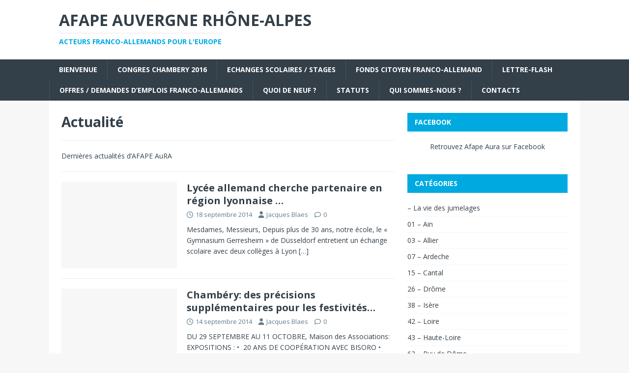

--- FILE ---
content_type: text/html; charset=UTF-8
request_url: https://www.afape-aura.eu/?paged=22&cat=18
body_size: 9240
content:
<!DOCTYPE html>
<html class="no-js" lang="fr-FR">
<head>
<meta charset="UTF-8">
<meta name="viewport" content="width=device-width, initial-scale=1.0">
<link rel="profile" href="http://gmpg.org/xfn/11" />
<title>Actualité &#8211; Page 22 &#8211; AFAPE Auvergne Rhône-Alpes</title>
<meta name='robots' content='max-image-preview:large' />
<link rel='dns-prefetch' href='//fonts.googleapis.com' />
<link rel="alternate" type="application/rss+xml" title="AFAPE Auvergne Rhône-Alpes &raquo; Flux" href="https://www.afape-aura.eu/?feed=rss2" />
<link rel="alternate" type="application/rss+xml" title="AFAPE Auvergne Rhône-Alpes &raquo; Flux des commentaires" href="https://www.afape-aura.eu/?feed=comments-rss2" />
<link rel="alternate" type="application/rss+xml" title="AFAPE Auvergne Rhône-Alpes &raquo; Flux de la catégorie Actualité" href="https://www.afape-aura.eu/?feed=rss2&#038;cat=18" />
<style id='wp-img-auto-sizes-contain-inline-css' type='text/css'>
img:is([sizes=auto i],[sizes^="auto," i]){contain-intrinsic-size:3000px 1500px}
/*# sourceURL=wp-img-auto-sizes-contain-inline-css */
</style>
<style id='wp-emoji-styles-inline-css' type='text/css'>

	img.wp-smiley, img.emoji {
		display: inline !important;
		border: none !important;
		box-shadow: none !important;
		height: 1em !important;
		width: 1em !important;
		margin: 0 0.07em !important;
		vertical-align: -0.1em !important;
		background: none !important;
		padding: 0 !important;
	}
/*# sourceURL=wp-emoji-styles-inline-css */
</style>
<style id='wp-block-library-inline-css' type='text/css'>
:root{--wp-block-synced-color:#7a00df;--wp-block-synced-color--rgb:122,0,223;--wp-bound-block-color:var(--wp-block-synced-color);--wp-editor-canvas-background:#ddd;--wp-admin-theme-color:#007cba;--wp-admin-theme-color--rgb:0,124,186;--wp-admin-theme-color-darker-10:#006ba1;--wp-admin-theme-color-darker-10--rgb:0,107,160.5;--wp-admin-theme-color-darker-20:#005a87;--wp-admin-theme-color-darker-20--rgb:0,90,135;--wp-admin-border-width-focus:2px}@media (min-resolution:192dpi){:root{--wp-admin-border-width-focus:1.5px}}.wp-element-button{cursor:pointer}:root .has-very-light-gray-background-color{background-color:#eee}:root .has-very-dark-gray-background-color{background-color:#313131}:root .has-very-light-gray-color{color:#eee}:root .has-very-dark-gray-color{color:#313131}:root .has-vivid-green-cyan-to-vivid-cyan-blue-gradient-background{background:linear-gradient(135deg,#00d084,#0693e3)}:root .has-purple-crush-gradient-background{background:linear-gradient(135deg,#34e2e4,#4721fb 50%,#ab1dfe)}:root .has-hazy-dawn-gradient-background{background:linear-gradient(135deg,#faaca8,#dad0ec)}:root .has-subdued-olive-gradient-background{background:linear-gradient(135deg,#fafae1,#67a671)}:root .has-atomic-cream-gradient-background{background:linear-gradient(135deg,#fdd79a,#004a59)}:root .has-nightshade-gradient-background{background:linear-gradient(135deg,#330968,#31cdcf)}:root .has-midnight-gradient-background{background:linear-gradient(135deg,#020381,#2874fc)}:root{--wp--preset--font-size--normal:16px;--wp--preset--font-size--huge:42px}.has-regular-font-size{font-size:1em}.has-larger-font-size{font-size:2.625em}.has-normal-font-size{font-size:var(--wp--preset--font-size--normal)}.has-huge-font-size{font-size:var(--wp--preset--font-size--huge)}.has-text-align-center{text-align:center}.has-text-align-left{text-align:left}.has-text-align-right{text-align:right}.has-fit-text{white-space:nowrap!important}#end-resizable-editor-section{display:none}.aligncenter{clear:both}.items-justified-left{justify-content:flex-start}.items-justified-center{justify-content:center}.items-justified-right{justify-content:flex-end}.items-justified-space-between{justify-content:space-between}.screen-reader-text{border:0;clip-path:inset(50%);height:1px;margin:-1px;overflow:hidden;padding:0;position:absolute;width:1px;word-wrap:normal!important}.screen-reader-text:focus{background-color:#ddd;clip-path:none;color:#444;display:block;font-size:1em;height:auto;left:5px;line-height:normal;padding:15px 23px 14px;text-decoration:none;top:5px;width:auto;z-index:100000}html :where(.has-border-color){border-style:solid}html :where([style*=border-top-color]){border-top-style:solid}html :where([style*=border-right-color]){border-right-style:solid}html :where([style*=border-bottom-color]){border-bottom-style:solid}html :where([style*=border-left-color]){border-left-style:solid}html :where([style*=border-width]){border-style:solid}html :where([style*=border-top-width]){border-top-style:solid}html :where([style*=border-right-width]){border-right-style:solid}html :where([style*=border-bottom-width]){border-bottom-style:solid}html :where([style*=border-left-width]){border-left-style:solid}html :where(img[class*=wp-image-]){height:auto;max-width:100%}:where(figure){margin:0 0 1em}html :where(.is-position-sticky){--wp-admin--admin-bar--position-offset:var(--wp-admin--admin-bar--height,0px)}@media screen and (max-width:600px){html :where(.is-position-sticky){--wp-admin--admin-bar--position-offset:0px}}

/*# sourceURL=wp-block-library-inline-css */
</style><style id='global-styles-inline-css' type='text/css'>
:root{--wp--preset--aspect-ratio--square: 1;--wp--preset--aspect-ratio--4-3: 4/3;--wp--preset--aspect-ratio--3-4: 3/4;--wp--preset--aspect-ratio--3-2: 3/2;--wp--preset--aspect-ratio--2-3: 2/3;--wp--preset--aspect-ratio--16-9: 16/9;--wp--preset--aspect-ratio--9-16: 9/16;--wp--preset--color--black: #000000;--wp--preset--color--cyan-bluish-gray: #abb8c3;--wp--preset--color--white: #ffffff;--wp--preset--color--pale-pink: #f78da7;--wp--preset--color--vivid-red: #cf2e2e;--wp--preset--color--luminous-vivid-orange: #ff6900;--wp--preset--color--luminous-vivid-amber: #fcb900;--wp--preset--color--light-green-cyan: #7bdcb5;--wp--preset--color--vivid-green-cyan: #00d084;--wp--preset--color--pale-cyan-blue: #8ed1fc;--wp--preset--color--vivid-cyan-blue: #0693e3;--wp--preset--color--vivid-purple: #9b51e0;--wp--preset--gradient--vivid-cyan-blue-to-vivid-purple: linear-gradient(135deg,rgb(6,147,227) 0%,rgb(155,81,224) 100%);--wp--preset--gradient--light-green-cyan-to-vivid-green-cyan: linear-gradient(135deg,rgb(122,220,180) 0%,rgb(0,208,130) 100%);--wp--preset--gradient--luminous-vivid-amber-to-luminous-vivid-orange: linear-gradient(135deg,rgb(252,185,0) 0%,rgb(255,105,0) 100%);--wp--preset--gradient--luminous-vivid-orange-to-vivid-red: linear-gradient(135deg,rgb(255,105,0) 0%,rgb(207,46,46) 100%);--wp--preset--gradient--very-light-gray-to-cyan-bluish-gray: linear-gradient(135deg,rgb(238,238,238) 0%,rgb(169,184,195) 100%);--wp--preset--gradient--cool-to-warm-spectrum: linear-gradient(135deg,rgb(74,234,220) 0%,rgb(151,120,209) 20%,rgb(207,42,186) 40%,rgb(238,44,130) 60%,rgb(251,105,98) 80%,rgb(254,248,76) 100%);--wp--preset--gradient--blush-light-purple: linear-gradient(135deg,rgb(255,206,236) 0%,rgb(152,150,240) 100%);--wp--preset--gradient--blush-bordeaux: linear-gradient(135deg,rgb(254,205,165) 0%,rgb(254,45,45) 50%,rgb(107,0,62) 100%);--wp--preset--gradient--luminous-dusk: linear-gradient(135deg,rgb(255,203,112) 0%,rgb(199,81,192) 50%,rgb(65,88,208) 100%);--wp--preset--gradient--pale-ocean: linear-gradient(135deg,rgb(255,245,203) 0%,rgb(182,227,212) 50%,rgb(51,167,181) 100%);--wp--preset--gradient--electric-grass: linear-gradient(135deg,rgb(202,248,128) 0%,rgb(113,206,126) 100%);--wp--preset--gradient--midnight: linear-gradient(135deg,rgb(2,3,129) 0%,rgb(40,116,252) 100%);--wp--preset--font-size--small: 13px;--wp--preset--font-size--medium: 20px;--wp--preset--font-size--large: 36px;--wp--preset--font-size--x-large: 42px;--wp--preset--spacing--20: 0.44rem;--wp--preset--spacing--30: 0.67rem;--wp--preset--spacing--40: 1rem;--wp--preset--spacing--50: 1.5rem;--wp--preset--spacing--60: 2.25rem;--wp--preset--spacing--70: 3.38rem;--wp--preset--spacing--80: 5.06rem;--wp--preset--shadow--natural: 6px 6px 9px rgba(0, 0, 0, 0.2);--wp--preset--shadow--deep: 12px 12px 50px rgba(0, 0, 0, 0.4);--wp--preset--shadow--sharp: 6px 6px 0px rgba(0, 0, 0, 0.2);--wp--preset--shadow--outlined: 6px 6px 0px -3px rgb(255, 255, 255), 6px 6px rgb(0, 0, 0);--wp--preset--shadow--crisp: 6px 6px 0px rgb(0, 0, 0);}:where(.is-layout-flex){gap: 0.5em;}:where(.is-layout-grid){gap: 0.5em;}body .is-layout-flex{display: flex;}.is-layout-flex{flex-wrap: wrap;align-items: center;}.is-layout-flex > :is(*, div){margin: 0;}body .is-layout-grid{display: grid;}.is-layout-grid > :is(*, div){margin: 0;}:where(.wp-block-columns.is-layout-flex){gap: 2em;}:where(.wp-block-columns.is-layout-grid){gap: 2em;}:where(.wp-block-post-template.is-layout-flex){gap: 1.25em;}:where(.wp-block-post-template.is-layout-grid){gap: 1.25em;}.has-black-color{color: var(--wp--preset--color--black) !important;}.has-cyan-bluish-gray-color{color: var(--wp--preset--color--cyan-bluish-gray) !important;}.has-white-color{color: var(--wp--preset--color--white) !important;}.has-pale-pink-color{color: var(--wp--preset--color--pale-pink) !important;}.has-vivid-red-color{color: var(--wp--preset--color--vivid-red) !important;}.has-luminous-vivid-orange-color{color: var(--wp--preset--color--luminous-vivid-orange) !important;}.has-luminous-vivid-amber-color{color: var(--wp--preset--color--luminous-vivid-amber) !important;}.has-light-green-cyan-color{color: var(--wp--preset--color--light-green-cyan) !important;}.has-vivid-green-cyan-color{color: var(--wp--preset--color--vivid-green-cyan) !important;}.has-pale-cyan-blue-color{color: var(--wp--preset--color--pale-cyan-blue) !important;}.has-vivid-cyan-blue-color{color: var(--wp--preset--color--vivid-cyan-blue) !important;}.has-vivid-purple-color{color: var(--wp--preset--color--vivid-purple) !important;}.has-black-background-color{background-color: var(--wp--preset--color--black) !important;}.has-cyan-bluish-gray-background-color{background-color: var(--wp--preset--color--cyan-bluish-gray) !important;}.has-white-background-color{background-color: var(--wp--preset--color--white) !important;}.has-pale-pink-background-color{background-color: var(--wp--preset--color--pale-pink) !important;}.has-vivid-red-background-color{background-color: var(--wp--preset--color--vivid-red) !important;}.has-luminous-vivid-orange-background-color{background-color: var(--wp--preset--color--luminous-vivid-orange) !important;}.has-luminous-vivid-amber-background-color{background-color: var(--wp--preset--color--luminous-vivid-amber) !important;}.has-light-green-cyan-background-color{background-color: var(--wp--preset--color--light-green-cyan) !important;}.has-vivid-green-cyan-background-color{background-color: var(--wp--preset--color--vivid-green-cyan) !important;}.has-pale-cyan-blue-background-color{background-color: var(--wp--preset--color--pale-cyan-blue) !important;}.has-vivid-cyan-blue-background-color{background-color: var(--wp--preset--color--vivid-cyan-blue) !important;}.has-vivid-purple-background-color{background-color: var(--wp--preset--color--vivid-purple) !important;}.has-black-border-color{border-color: var(--wp--preset--color--black) !important;}.has-cyan-bluish-gray-border-color{border-color: var(--wp--preset--color--cyan-bluish-gray) !important;}.has-white-border-color{border-color: var(--wp--preset--color--white) !important;}.has-pale-pink-border-color{border-color: var(--wp--preset--color--pale-pink) !important;}.has-vivid-red-border-color{border-color: var(--wp--preset--color--vivid-red) !important;}.has-luminous-vivid-orange-border-color{border-color: var(--wp--preset--color--luminous-vivid-orange) !important;}.has-luminous-vivid-amber-border-color{border-color: var(--wp--preset--color--luminous-vivid-amber) !important;}.has-light-green-cyan-border-color{border-color: var(--wp--preset--color--light-green-cyan) !important;}.has-vivid-green-cyan-border-color{border-color: var(--wp--preset--color--vivid-green-cyan) !important;}.has-pale-cyan-blue-border-color{border-color: var(--wp--preset--color--pale-cyan-blue) !important;}.has-vivid-cyan-blue-border-color{border-color: var(--wp--preset--color--vivid-cyan-blue) !important;}.has-vivid-purple-border-color{border-color: var(--wp--preset--color--vivid-purple) !important;}.has-vivid-cyan-blue-to-vivid-purple-gradient-background{background: var(--wp--preset--gradient--vivid-cyan-blue-to-vivid-purple) !important;}.has-light-green-cyan-to-vivid-green-cyan-gradient-background{background: var(--wp--preset--gradient--light-green-cyan-to-vivid-green-cyan) !important;}.has-luminous-vivid-amber-to-luminous-vivid-orange-gradient-background{background: var(--wp--preset--gradient--luminous-vivid-amber-to-luminous-vivid-orange) !important;}.has-luminous-vivid-orange-to-vivid-red-gradient-background{background: var(--wp--preset--gradient--luminous-vivid-orange-to-vivid-red) !important;}.has-very-light-gray-to-cyan-bluish-gray-gradient-background{background: var(--wp--preset--gradient--very-light-gray-to-cyan-bluish-gray) !important;}.has-cool-to-warm-spectrum-gradient-background{background: var(--wp--preset--gradient--cool-to-warm-spectrum) !important;}.has-blush-light-purple-gradient-background{background: var(--wp--preset--gradient--blush-light-purple) !important;}.has-blush-bordeaux-gradient-background{background: var(--wp--preset--gradient--blush-bordeaux) !important;}.has-luminous-dusk-gradient-background{background: var(--wp--preset--gradient--luminous-dusk) !important;}.has-pale-ocean-gradient-background{background: var(--wp--preset--gradient--pale-ocean) !important;}.has-electric-grass-gradient-background{background: var(--wp--preset--gradient--electric-grass) !important;}.has-midnight-gradient-background{background: var(--wp--preset--gradient--midnight) !important;}.has-small-font-size{font-size: var(--wp--preset--font-size--small) !important;}.has-medium-font-size{font-size: var(--wp--preset--font-size--medium) !important;}.has-large-font-size{font-size: var(--wp--preset--font-size--large) !important;}.has-x-large-font-size{font-size: var(--wp--preset--font-size--x-large) !important;}
/*# sourceURL=global-styles-inline-css */
</style>

<style id='classic-theme-styles-inline-css' type='text/css'>
/*! This file is auto-generated */
.wp-block-button__link{color:#fff;background-color:#32373c;border-radius:9999px;box-shadow:none;text-decoration:none;padding:calc(.667em + 2px) calc(1.333em + 2px);font-size:1.125em}.wp-block-file__button{background:#32373c;color:#fff;text-decoration:none}
/*# sourceURL=/wp-includes/css/classic-themes.min.css */
</style>
<link rel='stylesheet' id='mh-magazine-lite-css' href='https://www.afape-aura.eu/wp-content/themes/mh-magazine-lite/style.css?ver=2.10.0' type='text/css' media='all' />
<link rel='stylesheet' id='mh-techmagazine-css' href='https://www.afape-aura.eu/wp-content/themes/mh-techmagazine/style.css?ver=1.2.4' type='text/css' media='all' />
<link rel='stylesheet' id='mh-google-fonts-css' href='https://fonts.googleapis.com/css?family=Open+Sans:400,400italic,700,600' type='text/css' media='all' />
<link rel='stylesheet' id='mh-font-awesome-css' href='https://www.afape-aura.eu/wp-content/themes/mh-magazine-lite/includes/font-awesome.min.css' type='text/css' media='all' />
<script type="text/javascript" src="https://www.afape-aura.eu/wp-includes/js/jquery/jquery.min.js?ver=3.7.1" id="jquery-core-js"></script>
<script type="text/javascript" src="https://www.afape-aura.eu/wp-includes/js/jquery/jquery-migrate.min.js?ver=3.4.1" id="jquery-migrate-js"></script>
<script type="text/javascript" id="mh-scripts-js-extra">
/* <![CDATA[ */
var mh_magazine = {"text":{"toggle_menu":"Toggle Menu"}};
//# sourceURL=mh-scripts-js-extra
/* ]]> */
</script>
<script type="text/javascript" src="https://www.afape-aura.eu/wp-content/themes/mh-magazine-lite/js/scripts.js?ver=2.10.0" id="mh-scripts-js"></script>
<link rel="https://api.w.org/" href="https://www.afape-aura.eu/index.php?rest_route=/" /><link rel="alternate" title="JSON" type="application/json" href="https://www.afape-aura.eu/index.php?rest_route=/wp/v2/categories/18" /><link rel="EditURI" type="application/rsd+xml" title="RSD" href="https://www.afape-aura.eu/xmlrpc.php?rsd" />
<meta name="generator" content="WordPress 6.9" />
<!--[if lt IE 9]>
<script src="https://www.afape-aura.eu/wp-content/themes/mh-magazine-lite/js/css3-mediaqueries.js"></script>
<![endif]-->
</head>
<body id="mh-mobile" class="archive paged category category-actu category-18 paged-22 category-paged-22 wp-theme-mh-magazine-lite wp-child-theme-mh-techmagazine mh-right-sb" itemscope="itemscope" itemtype="https://schema.org/WebPage">
<div class="mh-header-mobile-nav mh-clearfix"></div>
<header class="mh-header" itemscope="itemscope" itemtype="https://schema.org/WPHeader">
	<div class="mh-container mh-container-inner mh-row mh-clearfix">
		<div class="mh-custom-header mh-clearfix">
<div class="mh-site-identity">
<div class="mh-site-logo" role="banner" itemscope="itemscope" itemtype="https://schema.org/Brand">
<div class="mh-header-text">
<a class="mh-header-text-link" href="https://www.afape-aura.eu/" title="AFAPE Auvergne Rhône-Alpes" rel="home">
<h2 class="mh-header-title">AFAPE Auvergne Rhône-Alpes</h2>
<h3 class="mh-header-tagline">Acteurs Franco-Allemands Pour l&#039;Europe</h3>
</a>
</div>
</div>
</div>
</div>
	</div>
	<div class="mh-main-nav-wrap">
		<nav class="mh-navigation mh-main-nav mh-container mh-container-inner mh-clearfix" itemscope="itemscope" itemtype="https://schema.org/SiteNavigationElement">
			<div class="menu"><ul>
<li class="page_item page-item-45"><a href="https://www.afape-aura.eu/">Bienvenue</a></li>
<li class="page_item page-item-3125"><a href="https://www.afape-aura.eu/?page_id=3125">CONGRES CHAMBERY 2016</a></li>
<li class="page_item page-item-3836"><a href="https://www.afape-aura.eu/?page_id=3836">Echanges scolaires / Stages</a></li>
<li class="page_item page-item-5611"><a href="https://www.afape-aura.eu/?page_id=5611">Fonds Citoyen Franco-Allemand</a></li>
<li class="page_item page-item-2541"><a href="https://www.afape-aura.eu/?page_id=2541">Lettre-flash</a></li>
<li class="page_item page-item-3834"><a href="https://www.afape-aura.eu/?page_id=3834">Offres / Demandes d&#8217;emplois franco-allemands</a></li>
<li class="page_item page-item-2419"><a href="https://www.afape-aura.eu/?page_id=2419">Quoi de neuf ?</a></li>
<li class="page_item page-item-59"><a href="https://www.afape-aura.eu/?page_id=59">Statuts</a></li>
<li class="page_item page-item-100"><a href="https://www.afape-aura.eu/?page_id=100">Qui sommes-nous ?</a></li>
<li class="page_item page-item-49"><a href="https://www.afape-aura.eu/?page_id=49">Contacts</a></li>
</ul></div>
		</nav>
	</div>
</header><div class="mh-container mh-container-outer">
<div class="mh-wrapper mh-clearfix">
	<div id="main-content" class="mh-loop mh-content" role="main">			<header class="page-header"><h1 class="page-title">Actualité</h1><div class="entry-content mh-loop-description"><p>Dernières actualités d&rsquo;AFAPE AuRA</p>
</div>			</header><article class="mh-loop-item mh-clearfix post-1934 post type-post status-publish format-standard hentry category-actu">
	<figure class="mh-loop-thumb">
		<a href="https://www.afape-aura.eu/?p=1934"><img class="mh-image-placeholder" src="https://www.afape-aura.eu/wp-content/themes/mh-magazine-lite/images/placeholder-medium.png" alt="Aucune image" />		</a>
	</figure>
	<div class="mh-loop-content mh-clearfix">
		<header class="mh-loop-header">
			<h3 class="entry-title mh-loop-title">
				<a href="https://www.afape-aura.eu/?p=1934" rel="bookmark">
					Lycée allemand cherche partenaire en région lyonnaise &#8230;				</a>
			</h3>
			<div class="mh-meta mh-loop-meta">
				<span class="mh-meta-date updated"><i class="far fa-clock"></i>18 septembre 2014</span>
<span class="mh-meta-author author vcard"><i class="fa fa-user"></i><a class="fn" href="https://www.afape-aura.eu/?author=2">Jacques Blaes</a></span>
<span class="mh-meta-comments"><i class="far fa-comment"></i><a class="mh-comment-count-link" href="https://www.afape-aura.eu/?p=1934#mh-comments">0</a></span>
			</div>
		</header>
		<div class="mh-loop-excerpt">
			<div class="mh-excerpt"><p>Mesdames, Messieurs, Depuis plus de 30 ans, notre école, le « Gymnasium Gerresheim » de Düsseldorf entretient un échange scolaire avec deux collèges à Lyon <a class="mh-excerpt-more" href="https://www.afape-aura.eu/?p=1934" title="Lycée allemand cherche partenaire en région lyonnaise &#8230;">[&#8230;]</a></p>
</div>		</div>
	</div>
</article><article class="mh-loop-item mh-clearfix post-1918 post type-post status-publish format-standard hentry category-la-vie-des-jumelages category-73-savoie category-actu">
	<figure class="mh-loop-thumb">
		<a href="https://www.afape-aura.eu/?p=1918"><img class="mh-image-placeholder" src="https://www.afape-aura.eu/wp-content/themes/mh-magazine-lite/images/placeholder-medium.png" alt="Aucune image" />		</a>
	</figure>
	<div class="mh-loop-content mh-clearfix">
		<header class="mh-loop-header">
			<h3 class="entry-title mh-loop-title">
				<a href="https://www.afape-aura.eu/?p=1918" rel="bookmark">
					Chambéry: des précisions supplémentaires pour les festivités&#8230;				</a>
			</h3>
			<div class="mh-meta mh-loop-meta">
				<span class="mh-meta-date updated"><i class="far fa-clock"></i>14 septembre 2014</span>
<span class="mh-meta-author author vcard"><i class="fa fa-user"></i><a class="fn" href="https://www.afape-aura.eu/?author=2">Jacques Blaes</a></span>
<span class="mh-meta-comments"><i class="far fa-comment"></i><a class="mh-comment-count-link" href="https://www.afape-aura.eu/?p=1918#mh-comments">0</a></span>
			</div>
		</header>
		<div class="mh-loop-excerpt">
			<div class="mh-excerpt"><p>DU 29 SEPTEMBRE AU 11 OCTOBRE, Maison des Associations: EXPOSITIONS : •  20 ANS DE COOPÉRATION AVEC BISORO • « DESSINE TA JOURNÉE », dessins réalisés par <a class="mh-excerpt-more" href="https://www.afape-aura.eu/?p=1918" title="Chambéry: des précisions supplémentaires pour les festivités&#8230;">[&#8230;]</a></p>
</div>		</div>
	</div>
</article><article class="mh-loop-item mh-clearfix post-1890 post type-post status-publish format-standard hentry category-actu">
	<figure class="mh-loop-thumb">
		<a href="https://www.afape-aura.eu/?p=1890"><img class="mh-image-placeholder" src="https://www.afape-aura.eu/wp-content/themes/mh-magazine-lite/images/placeholder-medium.png" alt="Aucune image" />		</a>
	</figure>
	<div class="mh-loop-content mh-clearfix">
		<header class="mh-loop-header">
			<h3 class="entry-title mh-loop-title">
				<a href="https://www.afape-aura.eu/?p=1890" rel="bookmark">
					AFS Vivre Sans Frontière cherche deux familles d&rsquo;accueil pour lycéennes allemandes				</a>
			</h3>
			<div class="mh-meta mh-loop-meta">
				<span class="mh-meta-date updated"><i class="far fa-clock"></i>18 août 2014</span>
<span class="mh-meta-author author vcard"><i class="fa fa-user"></i><a class="fn" href="https://www.afape-aura.eu/?author=2">Jacques Blaes</a></span>
<span class="mh-meta-comments"><i class="far fa-comment"></i><a class="mh-comment-count-link" href="https://www.afape-aura.eu/?p=1890#mh-comments">0</a></span>
			</div>
		</header>
		<div class="mh-loop-excerpt">
			<div class="mh-excerpt"><p>De : Olivier Fulpin &lt;olivier.fulpin@afs.org&gt; Objet : Avis de recherche : 40 lycéens étrangers ont besoin de familles d&rsquo;accueil dès septembre ! Date : 12 août 2014 11:36:37 <a class="mh-excerpt-more" href="https://www.afape-aura.eu/?p=1890" title="AFS Vivre Sans Frontière cherche deux familles d&rsquo;accueil pour lycéennes allemandes">[&#8230;]</a></p>
</div>		</div>
	</div>
</article><article class="mh-loop-item mh-clearfix post-1880 post type-post status-publish format-standard hentry category-actu">
	<figure class="mh-loop-thumb">
		<a href="https://www.afape-aura.eu/?p=1880"><img class="mh-image-placeholder" src="https://www.afape-aura.eu/wp-content/themes/mh-magazine-lite/images/placeholder-medium.png" alt="Aucune image" />		</a>
	</figure>
	<div class="mh-loop-content mh-clearfix">
		<header class="mh-loop-header">
			<h3 class="entry-title mh-loop-title">
				<a href="https://www.afape-aura.eu/?p=1880" rel="bookmark">
					OFAJ: offre de formation aux techniques des ateliers d&rsquo;allemand en milieu scolaire				</a>
			</h3>
			<div class="mh-meta mh-loop-meta">
				<span class="mh-meta-date updated"><i class="far fa-clock"></i>21 juillet 2014</span>
<span class="mh-meta-author author vcard"><i class="fa fa-user"></i><a class="fn" href="https://www.afape-aura.eu/?author=2">Jacques Blaes</a></span>
<span class="mh-meta-comments"><i class="far fa-comment"></i><a class="mh-comment-count-link" href="https://www.afape-aura.eu/?p=1880#mh-comments">0</a></span>
			</div>
		</header>
		<div class="mh-loop-excerpt">
			<div class="mh-excerpt"><p>&nbsp; Lien vers la page site de la FAFA avec toutes les informations utiles : http://www.fafapourleurope.fr/mieux-repondre-a-la-demande-dallemand/</p>
</div>		</div>
	</div>
</article><article class="mh-loop-item mh-clearfix post-1877 post type-post status-publish format-standard hentry category-actu">
	<figure class="mh-loop-thumb">
		<a href="https://www.afape-aura.eu/?p=1877"><img class="mh-image-placeholder" src="https://www.afape-aura.eu/wp-content/themes/mh-magazine-lite/images/placeholder-medium.png" alt="Aucune image" />		</a>
	</figure>
	<div class="mh-loop-content mh-clearfix">
		<header class="mh-loop-header">
			<h3 class="entry-title mh-loop-title">
				<a href="https://www.afape-aura.eu/?p=1877" rel="bookmark">
					Congrès de Dijon, du 10 au 13 octobre: Toutes les informations				</a>
			</h3>
			<div class="mh-meta mh-loop-meta">
				<span class="mh-meta-date updated"><i class="far fa-clock"></i>21 juillet 2014</span>
<span class="mh-meta-author author vcard"><i class="fa fa-user"></i><a class="fn" href="https://www.afape-aura.eu/?author=2">Jacques Blaes</a></span>
<span class="mh-meta-comments"><i class="far fa-comment"></i><a class="mh-comment-count-link" href="https://www.afape-aura.eu/?p=1877#mh-comments">0</a></span>
			</div>
		</header>
		<div class="mh-loop-excerpt">
			<div class="mh-excerpt"><p>Participez au 59e congrès Franco-Allemand 2014 (10 au 12 octobre à Dijon) Important: Réduction de 10 € pour toute inscription jusqu&rsquo;au 31 juillet. Informez-vous  sur le site de la <a class="mh-excerpt-more" href="https://www.afape-aura.eu/?p=1877" title="Congrès de Dijon, du 10 au 13 octobre: Toutes les informations">[&#8230;]</a></p>
</div>		</div>
	</div>
</article><article class="mh-loop-item mh-clearfix post-1853 post type-post status-publish format-standard hentry category-actu">
	<figure class="mh-loop-thumb">
		<a href="https://www.afape-aura.eu/?p=1853"><img class="mh-image-placeholder" src="https://www.afape-aura.eu/wp-content/themes/mh-magazine-lite/images/placeholder-medium.png" alt="Aucune image" />		</a>
	</figure>
	<div class="mh-loop-content mh-clearfix">
		<header class="mh-loop-header">
			<h3 class="entry-title mh-loop-title">
				<a href="https://www.afape-aura.eu/?p=1853" rel="bookmark">
					Samedi 12 juillet: L&rsquo;AFAPE et la Maison de l&rsquo;Europe d&rsquo;Alberville et de la Savoie au Bourget du Lac				</a>
			</h3>
			<div class="mh-meta mh-loop-meta">
				<span class="mh-meta-date updated"><i class="far fa-clock"></i>7 juillet 2014</span>
<span class="mh-meta-author author vcard"><i class="fa fa-user"></i><a class="fn" href="https://www.afape-aura.eu/?author=2">Jacques Blaes</a></span>
<span class="mh-meta-comments"><i class="far fa-comment"></i><a class="mh-comment-count-link" href="https://www.afape-aura.eu/?p=1853#mh-comments">0</a></span>
			</div>
		</header>
		<div class="mh-loop-excerpt">
			<div class="mh-excerpt"><p>&nbsp; Comme annoncé précédemment,  AFAPE Rhône-Alpes (union régionale des jumelages franco-allemands) et la Maison de l&rsquo;Europe d&rsquo;Albertville et de la Savoie vous proposent de nous <a class="mh-excerpt-more" href="https://www.afape-aura.eu/?p=1853" title="Samedi 12 juillet: L&rsquo;AFAPE et la Maison de l&rsquo;Europe d&rsquo;Alberville et de la Savoie au Bourget du Lac">[&#8230;]</a></p>
</div>		</div>
	</div>
</article><article class="mh-loop-item mh-clearfix post-1834 post type-post status-publish format-standard hentry category-actu">
	<figure class="mh-loop-thumb">
		<a href="https://www.afape-aura.eu/?p=1834"><img class="mh-image-placeholder" src="https://www.afape-aura.eu/wp-content/themes/mh-magazine-lite/images/placeholder-medium.png" alt="Aucune image" />		</a>
	</figure>
	<div class="mh-loop-content mh-clearfix">
		<header class="mh-loop-header">
			<h3 class="entry-title mh-loop-title">
				<a href="https://www.afape-aura.eu/?p=1834" rel="bookmark">
					OFAJ: une formation aux méthodes de travail linguistique extrascolaire très intéressante				</a>
			</h3>
			<div class="mh-meta mh-loop-meta">
				<span class="mh-meta-date updated"><i class="far fa-clock"></i>28 juin 2014</span>
<span class="mh-meta-author author vcard"><i class="fa fa-user"></i><a class="fn" href="https://www.afape-aura.eu/?author=2">Jacques Blaes</a></span>
<span class="mh-meta-comments"><i class="far fa-comment"></i><a class="mh-comment-count-link" href="https://www.afape-aura.eu/?p=1834#mh-comments">0</a></span>
			</div>
		</header>
		<div class="mh-loop-excerpt">
			<div class="mh-excerpt"><p>&nbsp; Madame, Monsieur, veuillez trouver ci-joint le descriptif de la formation OFAJ aux méthodes de travail linguistique extrascolaire qui aura lieu du 17 au 21 <a class="mh-excerpt-more" href="https://www.afape-aura.eu/?p=1834" title="OFAJ: une formation aux méthodes de travail linguistique extrascolaire très intéressante">[&#8230;]</a></p>
</div>		</div>
	</div>
</article><article class="mh-loop-item mh-clearfix post-1799 post type-post status-publish format-standard hentry category-actu">
	<figure class="mh-loop-thumb">
		<a href="https://www.afape-aura.eu/?p=1799"><img class="mh-image-placeholder" src="https://www.afape-aura.eu/wp-content/themes/mh-magazine-lite/images/placeholder-medium.png" alt="Aucune image" />		</a>
	</figure>
	<div class="mh-loop-content mh-clearfix">
		<header class="mh-loop-header">
			<h3 class="entry-title mh-loop-title">
				<a href="https://www.afape-aura.eu/?p=1799" rel="bookmark">
					Communiqué de la MDEE Lyon Rhône-Alpes à la suite des élections européennes				</a>
			</h3>
			<div class="mh-meta mh-loop-meta">
				<span class="mh-meta-date updated"><i class="far fa-clock"></i>28 mai 2014</span>
<span class="mh-meta-author author vcard"><i class="fa fa-user"></i><a class="fn" href="https://www.afape-aura.eu/?author=2">Jacques Blaes</a></span>
<span class="mh-meta-comments"><i class="far fa-comment"></i><a class="mh-comment-count-link" href="https://www.afape-aura.eu/?p=1799#mh-comments">0</a></span>
			</div>
		</header>
		<div class="mh-loop-excerpt">
			<div class="mh-excerpt"><p>&nbsp; La Maison de l’Europe et des Européens Lyon/Rhône-Alpes appelle à la mise en place d’un dispositif massif et permanent, d’information et de formation civiques <a class="mh-excerpt-more" href="https://www.afape-aura.eu/?p=1799" title="Communiqué de la MDEE Lyon Rhône-Alpes à la suite des élections européennes">[&#8230;]</a></p>
</div>		</div>
	</div>
</article><article class="mh-loop-item mh-clearfix post-1749 post type-post status-publish format-standard hentry category-actu">
	<figure class="mh-loop-thumb">
		<a href="https://www.afape-aura.eu/?p=1749"><img class="mh-image-placeholder" src="https://www.afape-aura.eu/wp-content/themes/mh-magazine-lite/images/placeholder-medium.png" alt="Aucune image" />		</a>
	</figure>
	<div class="mh-loop-content mh-clearfix">
		<header class="mh-loop-header">
			<h3 class="entry-title mh-loop-title">
				<a href="https://www.afape-aura.eu/?p=1749" rel="bookmark">
					Guilherand-Granges, le 10 mai: une rencontre « Grand Sud » !				</a>
			</h3>
			<div class="mh-meta mh-loop-meta">
				<span class="mh-meta-date updated"><i class="far fa-clock"></i>26 mai 2014</span>
<span class="mh-meta-author author vcard"><i class="fa fa-user"></i><a class="fn" href="https://www.afape-aura.eu/?author=2">Jacques Blaes</a></span>
<span class="mh-meta-comments"><i class="far fa-comment"></i><a class="mh-comment-count-link" href="https://www.afape-aura.eu/?p=1749#mh-comments">0</a></span>
			</div>
		</header>
		<div class="mh-loop-excerpt">
			<div class="mh-excerpt"><p>Je vous invite à découvrir l&rsquo;article que nos nouveaux amis AFAPE de Guilherand-Granges ont adressé à la presse locale, article qui résume la teneur de <a class="mh-excerpt-more" href="https://www.afape-aura.eu/?p=1749" title="Guilherand-Granges, le 10 mai: une rencontre « Grand Sud » !">[&#8230;]</a></p>
</div>		</div>
	</div>
</article><article class="mh-loop-item mh-clearfix post-1715 post type-post status-publish format-standard hentry category-actu">
	<figure class="mh-loop-thumb">
		<a href="https://www.afape-aura.eu/?p=1715"><img class="mh-image-placeholder" src="https://www.afape-aura.eu/wp-content/themes/mh-magazine-lite/images/placeholder-medium.png" alt="Aucune image" />		</a>
	</figure>
	<div class="mh-loop-content mh-clearfix">
		<header class="mh-loop-header">
			<h3 class="entry-title mh-loop-title">
				<a href="https://www.afape-aura.eu/?p=1715" rel="bookmark">
					AFAPE Chambéry: les échos du colloque du 24 avril				</a>
			</h3>
			<div class="mh-meta mh-loop-meta">
				<span class="mh-meta-date updated"><i class="far fa-clock"></i>7 mai 2014</span>
<span class="mh-meta-author author vcard"><i class="fa fa-user"></i><a class="fn" href="https://www.afape-aura.eu/?author=2">Jacques Blaes</a></span>
<span class="mh-meta-comments"><i class="far fa-comment"></i><a class="mh-comment-count-link" href="https://www.afape-aura.eu/?p=1715#mh-comments">0</a></span>
			</div>
		</header>
		<div class="mh-loop-excerpt">
			<div class="mh-excerpt"><p>Quand les politiques savent s’écouter et écouter…             Ce jeudi, salle Jean Renoir, l’AFAPE Rhône-Alpes (union régionale des jumelages et associations franco-allemandes), en lien <a class="mh-excerpt-more" href="https://www.afape-aura.eu/?p=1715" title="AFAPE Chambéry: les échos du colloque du 24 avril">[&#8230;]</a></p>
</div>		</div>
	</div>
</article><div class="mh-loop-pagination mh-clearfix">
	<nav class="navigation pagination" aria-label="Pagination des publications">
		<h2 class="screen-reader-text">Pagination des publications</h2>
		<div class="nav-links"><a class="prev page-numbers" href="https://www.afape-aura.eu/?paged=21&#038;cat=18">&laquo;</a>
<a class="page-numbers" href="https://www.afape-aura.eu/?cat=18">1</a>
<span class="page-numbers dots">…</span>
<a class="page-numbers" href="https://www.afape-aura.eu/?paged=21&#038;cat=18">21</a>
<span aria-current="page" class="page-numbers current">22</span>
<a class="page-numbers" href="https://www.afape-aura.eu/?paged=23&#038;cat=18">23</a>
<a class="next page-numbers" href="https://www.afape-aura.eu/?paged=23&#038;cat=18">&raquo;</a></div>
	</nav></div>	</div>
	<aside class="mh-widget-col-1 mh-sidebar" itemscope="itemscope" itemtype="https://schema.org/WPSideBar"><div id="text-3" class="mh-widget widget_text"><h4 class="mh-widget-title"><span class="mh-widget-title-inner">Facebook</span></h4>			<div class="textwidget"><p><center><a href="https://www.facebook.com/afape.auvergne.rhone.alpes/">Retrouvez Afape Aura sur Facebook</a></center></p>
</div>
		</div><div id="categories-3" class="mh-widget widget_categories"><h4 class="mh-widget-title"><span class="mh-widget-title-inner">Catégories</span></h4>
			<ul>
					<li class="cat-item cat-item-6"><a href="https://www.afape-aura.eu/?cat=6">&#8211; La vie des jumelages</a>
</li>
	<li class="cat-item cat-item-12"><a href="https://www.afape-aura.eu/?cat=12">01 &#8211; Ain</a>
</li>
	<li class="cat-item cat-item-23"><a href="https://www.afape-aura.eu/?cat=23">03 &#8211; Allier</a>
</li>
	<li class="cat-item cat-item-10"><a href="https://www.afape-aura.eu/?cat=10">07 &#8211; Ardeche</a>
</li>
	<li class="cat-item cat-item-24"><a href="https://www.afape-aura.eu/?cat=24">15 &#8211; Cantal</a>
</li>
	<li class="cat-item cat-item-13"><a href="https://www.afape-aura.eu/?cat=13">26 &#8211; Drôme</a>
</li>
	<li class="cat-item cat-item-11"><a href="https://www.afape-aura.eu/?cat=11">38 &#8211; Isère</a>
</li>
	<li class="cat-item cat-item-7"><a href="https://www.afape-aura.eu/?cat=7">42 &#8211; Loire</a>
</li>
	<li class="cat-item cat-item-25"><a href="https://www.afape-aura.eu/?cat=25">43 &#8211; Haute-Loire</a>
</li>
	<li class="cat-item cat-item-26"><a href="https://www.afape-aura.eu/?cat=26">63 &#8211; Puy de Dôme</a>
</li>
	<li class="cat-item cat-item-9"><a href="https://www.afape-aura.eu/?cat=9">69 &#8211; Rhône</a>
</li>
	<li class="cat-item cat-item-8"><a href="https://www.afape-aura.eu/?cat=8">73 &#8211; Savoie</a>
</li>
	<li class="cat-item cat-item-14"><a href="https://www.afape-aura.eu/?cat=14">74 &#8211; Haute-Savoie</a>
</li>
	<li class="cat-item cat-item-18 current-cat"><a aria-current="page" href="https://www.afape-aura.eu/?cat=18">Actualité</a>
</li>
	<li class="cat-item cat-item-19"><a href="https://www.afape-aura.eu/?cat=19">Calendrier des réunions</a>
</li>
	<li class="cat-item cat-item-17"><a href="https://www.afape-aura.eu/?cat=17">Edito</a>
</li>
	<li class="cat-item cat-item-4"><a href="https://www.afape-aura.eu/?cat=4">Espace adhérent</a>
</li>
	<li class="cat-item cat-item-22"><a href="https://www.afape-aura.eu/?cat=22">Europe</a>
</li>
			</ul>

			</div><div id="linkcat-2" class="mh-widget widget_links"><h4 class="mh-widget-title"><span class="mh-widget-title-inner">Liens</span></h4>
	<ul class='xoxo blogroll'>
<li><a href="http://www.wkra.net/">CAFAURA (Club d&#039;Affaires Franco-allemand Auvergne Rhône-Alpes)</a></li>
<li><a href="http://www.fafapourleurope.fr/">FAFA (Fédération des Associations Franco-Allemandes) pour l&#039;Europe</a></li>
<li><a href="https://www.fondscitoyen.eu/node/52">Fonds Citoyen Franco-Allemand</a></li>
<li><a href="http://www.goethe.de/lyon">Goethe-Institut Lyon</a></li>
<li><a href="http://www.europe-rhonealpes.eu/">Maison des Européens Lyon</a></li>
<li><a href="http://www.vdfg.de" title="(fédération allemande, aux buts identiques)">VDFG</a></li>

	</ul>
</div>
<div id="calendar-3" class="mh-widget widget_calendar"><h4 class="mh-widget-title"><span class="mh-widget-title-inner">Calendrier</span></h4><div id="calendar_wrap" class="calendar_wrap"><table id="wp-calendar" class="wp-calendar-table">
	<caption>janvier 2026</caption>
	<thead>
	<tr>
		<th scope="col" aria-label="lundi">L</th>
		<th scope="col" aria-label="mardi">M</th>
		<th scope="col" aria-label="mercredi">M</th>
		<th scope="col" aria-label="jeudi">J</th>
		<th scope="col" aria-label="vendredi">V</th>
		<th scope="col" aria-label="samedi">S</th>
		<th scope="col" aria-label="dimanche">D</th>
	</tr>
	</thead>
	<tbody>
	<tr>
		<td colspan="3" class="pad">&nbsp;</td><td>1</td><td>2</td><td>3</td><td>4</td>
	</tr>
	<tr>
		<td>5</td><td>6</td><td>7</td><td>8</td><td>9</td><td>10</td><td>11</td>
	</tr>
	<tr>
		<td>12</td><td>13</td><td>14</td><td>15</td><td>16</td><td>17</td><td id="today">18</td>
	</tr>
	<tr>
		<td>19</td><td>20</td><td>21</td><td>22</td><td>23</td><td>24</td><td>25</td>
	</tr>
	<tr>
		<td>26</td><td>27</td><td>28</td><td>29</td><td>30</td><td>31</td>
		<td class="pad" colspan="1">&nbsp;</td>
	</tr>
	</tbody>
	</table><nav aria-label="Mois précédents et suivants" class="wp-calendar-nav">
		<span class="wp-calendar-nav-prev"><a href="https://www.afape-aura.eu/?m=202510">&laquo; Oct</a></span>
		<span class="pad">&nbsp;</span>
		<span class="wp-calendar-nav-next">&nbsp;</span>
	</nav></div></div></aside></div>
</div><!-- .mh-container-outer -->
<div class="mh-copyright-wrap">
	<div class="mh-container mh-container-inner mh-clearfix">
		<p class="mh-copyright">Copyright &copy; 2026 | Thème WordPress par <a href="https://mhthemes.com/themes/mh-magazine/?utm_source=customer&#038;utm_medium=link&#038;utm_campaign=MH+Magazine+Lite" rel="nofollow">MH Themes</a></p>
	</div>
</div>
<script id="wp-emoji-settings" type="application/json">
{"baseUrl":"https://s.w.org/images/core/emoji/17.0.2/72x72/","ext":".png","svgUrl":"https://s.w.org/images/core/emoji/17.0.2/svg/","svgExt":".svg","source":{"concatemoji":"https://www.afape-aura.eu/wp-includes/js/wp-emoji-release.min.js?ver=6.9"}}
</script>
<script type="module">
/* <![CDATA[ */
/*! This file is auto-generated */
const a=JSON.parse(document.getElementById("wp-emoji-settings").textContent),o=(window._wpemojiSettings=a,"wpEmojiSettingsSupports"),s=["flag","emoji"];function i(e){try{var t={supportTests:e,timestamp:(new Date).valueOf()};sessionStorage.setItem(o,JSON.stringify(t))}catch(e){}}function c(e,t,n){e.clearRect(0,0,e.canvas.width,e.canvas.height),e.fillText(t,0,0);t=new Uint32Array(e.getImageData(0,0,e.canvas.width,e.canvas.height).data);e.clearRect(0,0,e.canvas.width,e.canvas.height),e.fillText(n,0,0);const a=new Uint32Array(e.getImageData(0,0,e.canvas.width,e.canvas.height).data);return t.every((e,t)=>e===a[t])}function p(e,t){e.clearRect(0,0,e.canvas.width,e.canvas.height),e.fillText(t,0,0);var n=e.getImageData(16,16,1,1);for(let e=0;e<n.data.length;e++)if(0!==n.data[e])return!1;return!0}function u(e,t,n,a){switch(t){case"flag":return n(e,"\ud83c\udff3\ufe0f\u200d\u26a7\ufe0f","\ud83c\udff3\ufe0f\u200b\u26a7\ufe0f")?!1:!n(e,"\ud83c\udde8\ud83c\uddf6","\ud83c\udde8\u200b\ud83c\uddf6")&&!n(e,"\ud83c\udff4\udb40\udc67\udb40\udc62\udb40\udc65\udb40\udc6e\udb40\udc67\udb40\udc7f","\ud83c\udff4\u200b\udb40\udc67\u200b\udb40\udc62\u200b\udb40\udc65\u200b\udb40\udc6e\u200b\udb40\udc67\u200b\udb40\udc7f");case"emoji":return!a(e,"\ud83e\u1fac8")}return!1}function f(e,t,n,a){let r;const o=(r="undefined"!=typeof WorkerGlobalScope&&self instanceof WorkerGlobalScope?new OffscreenCanvas(300,150):document.createElement("canvas")).getContext("2d",{willReadFrequently:!0}),s=(o.textBaseline="top",o.font="600 32px Arial",{});return e.forEach(e=>{s[e]=t(o,e,n,a)}),s}function r(e){var t=document.createElement("script");t.src=e,t.defer=!0,document.head.appendChild(t)}a.supports={everything:!0,everythingExceptFlag:!0},new Promise(t=>{let n=function(){try{var e=JSON.parse(sessionStorage.getItem(o));if("object"==typeof e&&"number"==typeof e.timestamp&&(new Date).valueOf()<e.timestamp+604800&&"object"==typeof e.supportTests)return e.supportTests}catch(e){}return null}();if(!n){if("undefined"!=typeof Worker&&"undefined"!=typeof OffscreenCanvas&&"undefined"!=typeof URL&&URL.createObjectURL&&"undefined"!=typeof Blob)try{var e="postMessage("+f.toString()+"("+[JSON.stringify(s),u.toString(),c.toString(),p.toString()].join(",")+"));",a=new Blob([e],{type:"text/javascript"});const r=new Worker(URL.createObjectURL(a),{name:"wpTestEmojiSupports"});return void(r.onmessage=e=>{i(n=e.data),r.terminate(),t(n)})}catch(e){}i(n=f(s,u,c,p))}t(n)}).then(e=>{for(const n in e)a.supports[n]=e[n],a.supports.everything=a.supports.everything&&a.supports[n],"flag"!==n&&(a.supports.everythingExceptFlag=a.supports.everythingExceptFlag&&a.supports[n]);var t;a.supports.everythingExceptFlag=a.supports.everythingExceptFlag&&!a.supports.flag,a.supports.everything||((t=a.source||{}).concatemoji?r(t.concatemoji):t.wpemoji&&t.twemoji&&(r(t.twemoji),r(t.wpemoji)))});
//# sourceURL=https://www.afape-aura.eu/wp-includes/js/wp-emoji-loader.min.js
/* ]]> */
</script>
</body>
</html>